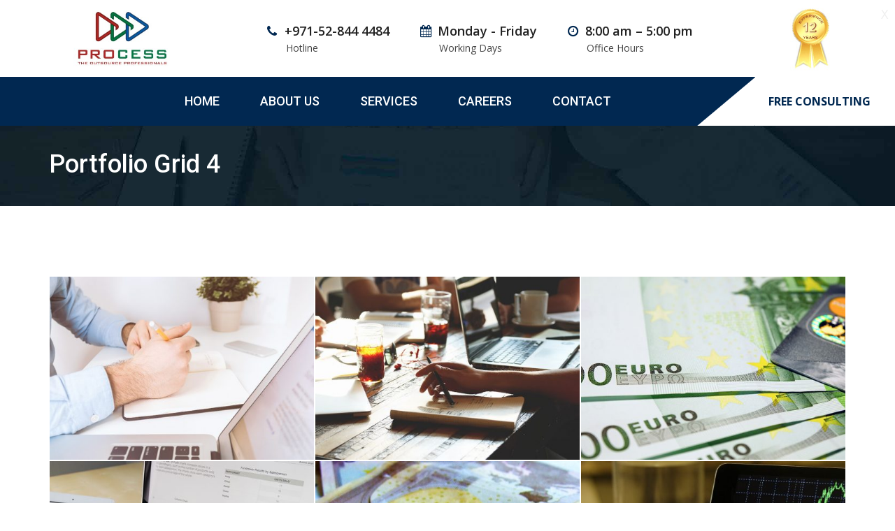

--- FILE ---
content_type: text/html; charset=UTF-8
request_url: http://processuae.ae/portfolio-grid-4/
body_size: 71041
content:
<!doctype html>
<html lang="en-US">
<head>
	<meta charset="UTF-8">
	<meta name="viewport" content="width=device-width, initial-scale=1.0">
	<meta http-equiv="X-UA-Compatible" content="IE=edge">
	<link rel="profile" href="http://gmpg.org/xfn/11">
	<link rel="pingback" href="http://processuae.ae/xmlrpc.php">
	<title>Portfolio Grid 4 &#8211; Process UAE</title>
<meta name='robots' content='max-image-preview:large' />
	<style>img:is([sizes="auto" i], [sizes^="auto," i]) { contain-intrinsic-size: 3000px 1500px }</style>
	<noscript><style>#preloader{display:none;}</style></noscript><link rel='dns-prefetch' href='//fonts.googleapis.com' />
<link rel='preconnect' href='https://fonts.gstatic.com' crossorigin />
<link rel="alternate" type="application/rss+xml" title="Process UAE &raquo; Feed" href="http://processuae.ae/feed/" />
<link rel="alternate" type="application/rss+xml" title="Process UAE &raquo; Comments Feed" href="http://processuae.ae/comments/feed/" />
<script type="text/javascript">
/* <![CDATA[ */
window._wpemojiSettings = {"baseUrl":"https:\/\/s.w.org\/images\/core\/emoji\/15.0.3\/72x72\/","ext":".png","svgUrl":"https:\/\/s.w.org\/images\/core\/emoji\/15.0.3\/svg\/","svgExt":".svg","source":{"concatemoji":"http:\/\/processuae.ae\/wp-includes\/js\/wp-emoji-release.min.js?ver=6.7.4"}};
/*! This file is auto-generated */
!function(i,n){var o,s,e;function c(e){try{var t={supportTests:e,timestamp:(new Date).valueOf()};sessionStorage.setItem(o,JSON.stringify(t))}catch(e){}}function p(e,t,n){e.clearRect(0,0,e.canvas.width,e.canvas.height),e.fillText(t,0,0);var t=new Uint32Array(e.getImageData(0,0,e.canvas.width,e.canvas.height).data),r=(e.clearRect(0,0,e.canvas.width,e.canvas.height),e.fillText(n,0,0),new Uint32Array(e.getImageData(0,0,e.canvas.width,e.canvas.height).data));return t.every(function(e,t){return e===r[t]})}function u(e,t,n){switch(t){case"flag":return n(e,"\ud83c\udff3\ufe0f\u200d\u26a7\ufe0f","\ud83c\udff3\ufe0f\u200b\u26a7\ufe0f")?!1:!n(e,"\ud83c\uddfa\ud83c\uddf3","\ud83c\uddfa\u200b\ud83c\uddf3")&&!n(e,"\ud83c\udff4\udb40\udc67\udb40\udc62\udb40\udc65\udb40\udc6e\udb40\udc67\udb40\udc7f","\ud83c\udff4\u200b\udb40\udc67\u200b\udb40\udc62\u200b\udb40\udc65\u200b\udb40\udc6e\u200b\udb40\udc67\u200b\udb40\udc7f");case"emoji":return!n(e,"\ud83d\udc26\u200d\u2b1b","\ud83d\udc26\u200b\u2b1b")}return!1}function f(e,t,n){var r="undefined"!=typeof WorkerGlobalScope&&self instanceof WorkerGlobalScope?new OffscreenCanvas(300,150):i.createElement("canvas"),a=r.getContext("2d",{willReadFrequently:!0}),o=(a.textBaseline="top",a.font="600 32px Arial",{});return e.forEach(function(e){o[e]=t(a,e,n)}),o}function t(e){var t=i.createElement("script");t.src=e,t.defer=!0,i.head.appendChild(t)}"undefined"!=typeof Promise&&(o="wpEmojiSettingsSupports",s=["flag","emoji"],n.supports={everything:!0,everythingExceptFlag:!0},e=new Promise(function(e){i.addEventListener("DOMContentLoaded",e,{once:!0})}),new Promise(function(t){var n=function(){try{var e=JSON.parse(sessionStorage.getItem(o));if("object"==typeof e&&"number"==typeof e.timestamp&&(new Date).valueOf()<e.timestamp+604800&&"object"==typeof e.supportTests)return e.supportTests}catch(e){}return null}();if(!n){if("undefined"!=typeof Worker&&"undefined"!=typeof OffscreenCanvas&&"undefined"!=typeof URL&&URL.createObjectURL&&"undefined"!=typeof Blob)try{var e="postMessage("+f.toString()+"("+[JSON.stringify(s),u.toString(),p.toString()].join(",")+"));",r=new Blob([e],{type:"text/javascript"}),a=new Worker(URL.createObjectURL(r),{name:"wpTestEmojiSupports"});return void(a.onmessage=function(e){c(n=e.data),a.terminate(),t(n)})}catch(e){}c(n=f(s,u,p))}t(n)}).then(function(e){for(var t in e)n.supports[t]=e[t],n.supports.everything=n.supports.everything&&n.supports[t],"flag"!==t&&(n.supports.everythingExceptFlag=n.supports.everythingExceptFlag&&n.supports[t]);n.supports.everythingExceptFlag=n.supports.everythingExceptFlag&&!n.supports.flag,n.DOMReady=!1,n.readyCallback=function(){n.DOMReady=!0}}).then(function(){return e}).then(function(){var e;n.supports.everything||(n.readyCallback(),(e=n.source||{}).concatemoji?t(e.concatemoji):e.wpemoji&&e.twemoji&&(t(e.twemoji),t(e.wpemoji)))}))}((window,document),window._wpemojiSettings);
/* ]]> */
</script>
<style id='wp-emoji-styles-inline-css' type='text/css'>

	img.wp-smiley, img.emoji {
		display: inline !important;
		border: none !important;
		box-shadow: none !important;
		height: 1em !important;
		width: 1em !important;
		margin: 0 0.07em !important;
		vertical-align: -0.1em !important;
		background: none !important;
		padding: 0 !important;
	}
</style>
<link rel='stylesheet' id='wp-block-library-css' href='http://processuae.ae/wp-includes/css/dist/block-library/style.min.css?ver=6.7.4' type='text/css' media='all' />
<style id='classic-theme-styles-inline-css' type='text/css'>
/*! This file is auto-generated */
.wp-block-button__link{color:#fff;background-color:#32373c;border-radius:9999px;box-shadow:none;text-decoration:none;padding:calc(.667em + 2px) calc(1.333em + 2px);font-size:1.125em}.wp-block-file__button{background:#32373c;color:#fff;text-decoration:none}
</style>
<style id='global-styles-inline-css' type='text/css'>
:root{--wp--preset--aspect-ratio--square: 1;--wp--preset--aspect-ratio--4-3: 4/3;--wp--preset--aspect-ratio--3-4: 3/4;--wp--preset--aspect-ratio--3-2: 3/2;--wp--preset--aspect-ratio--2-3: 2/3;--wp--preset--aspect-ratio--16-9: 16/9;--wp--preset--aspect-ratio--9-16: 9/16;--wp--preset--color--black: #000000;--wp--preset--color--cyan-bluish-gray: #abb8c3;--wp--preset--color--white: #ffffff;--wp--preset--color--pale-pink: #f78da7;--wp--preset--color--vivid-red: #cf2e2e;--wp--preset--color--luminous-vivid-orange: #ff6900;--wp--preset--color--luminous-vivid-amber: #fcb900;--wp--preset--color--light-green-cyan: #7bdcb5;--wp--preset--color--vivid-green-cyan: #00d084;--wp--preset--color--pale-cyan-blue: #8ed1fc;--wp--preset--color--vivid-cyan-blue: #0693e3;--wp--preset--color--vivid-purple: #9b51e0;--wp--preset--gradient--vivid-cyan-blue-to-vivid-purple: linear-gradient(135deg,rgba(6,147,227,1) 0%,rgb(155,81,224) 100%);--wp--preset--gradient--light-green-cyan-to-vivid-green-cyan: linear-gradient(135deg,rgb(122,220,180) 0%,rgb(0,208,130) 100%);--wp--preset--gradient--luminous-vivid-amber-to-luminous-vivid-orange: linear-gradient(135deg,rgba(252,185,0,1) 0%,rgba(255,105,0,1) 100%);--wp--preset--gradient--luminous-vivid-orange-to-vivid-red: linear-gradient(135deg,rgba(255,105,0,1) 0%,rgb(207,46,46) 100%);--wp--preset--gradient--very-light-gray-to-cyan-bluish-gray: linear-gradient(135deg,rgb(238,238,238) 0%,rgb(169,184,195) 100%);--wp--preset--gradient--cool-to-warm-spectrum: linear-gradient(135deg,rgb(74,234,220) 0%,rgb(151,120,209) 20%,rgb(207,42,186) 40%,rgb(238,44,130) 60%,rgb(251,105,98) 80%,rgb(254,248,76) 100%);--wp--preset--gradient--blush-light-purple: linear-gradient(135deg,rgb(255,206,236) 0%,rgb(152,150,240) 100%);--wp--preset--gradient--blush-bordeaux: linear-gradient(135deg,rgb(254,205,165) 0%,rgb(254,45,45) 50%,rgb(107,0,62) 100%);--wp--preset--gradient--luminous-dusk: linear-gradient(135deg,rgb(255,203,112) 0%,rgb(199,81,192) 50%,rgb(65,88,208) 100%);--wp--preset--gradient--pale-ocean: linear-gradient(135deg,rgb(255,245,203) 0%,rgb(182,227,212) 50%,rgb(51,167,181) 100%);--wp--preset--gradient--electric-grass: linear-gradient(135deg,rgb(202,248,128) 0%,rgb(113,206,126) 100%);--wp--preset--gradient--midnight: linear-gradient(135deg,rgb(2,3,129) 0%,rgb(40,116,252) 100%);--wp--preset--font-size--small: 13px;--wp--preset--font-size--medium: 20px;--wp--preset--font-size--large: 36px;--wp--preset--font-size--x-large: 42px;--wp--preset--spacing--20: 0.44rem;--wp--preset--spacing--30: 0.67rem;--wp--preset--spacing--40: 1rem;--wp--preset--spacing--50: 1.5rem;--wp--preset--spacing--60: 2.25rem;--wp--preset--spacing--70: 3.38rem;--wp--preset--spacing--80: 5.06rem;--wp--preset--shadow--natural: 6px 6px 9px rgba(0, 0, 0, 0.2);--wp--preset--shadow--deep: 12px 12px 50px rgba(0, 0, 0, 0.4);--wp--preset--shadow--sharp: 6px 6px 0px rgba(0, 0, 0, 0.2);--wp--preset--shadow--outlined: 6px 6px 0px -3px rgba(255, 255, 255, 1), 6px 6px rgba(0, 0, 0, 1);--wp--preset--shadow--crisp: 6px 6px 0px rgba(0, 0, 0, 1);}:where(.is-layout-flex){gap: 0.5em;}:where(.is-layout-grid){gap: 0.5em;}body .is-layout-flex{display: flex;}.is-layout-flex{flex-wrap: wrap;align-items: center;}.is-layout-flex > :is(*, div){margin: 0;}body .is-layout-grid{display: grid;}.is-layout-grid > :is(*, div){margin: 0;}:where(.wp-block-columns.is-layout-flex){gap: 2em;}:where(.wp-block-columns.is-layout-grid){gap: 2em;}:where(.wp-block-post-template.is-layout-flex){gap: 1.25em;}:where(.wp-block-post-template.is-layout-grid){gap: 1.25em;}.has-black-color{color: var(--wp--preset--color--black) !important;}.has-cyan-bluish-gray-color{color: var(--wp--preset--color--cyan-bluish-gray) !important;}.has-white-color{color: var(--wp--preset--color--white) !important;}.has-pale-pink-color{color: var(--wp--preset--color--pale-pink) !important;}.has-vivid-red-color{color: var(--wp--preset--color--vivid-red) !important;}.has-luminous-vivid-orange-color{color: var(--wp--preset--color--luminous-vivid-orange) !important;}.has-luminous-vivid-amber-color{color: var(--wp--preset--color--luminous-vivid-amber) !important;}.has-light-green-cyan-color{color: var(--wp--preset--color--light-green-cyan) !important;}.has-vivid-green-cyan-color{color: var(--wp--preset--color--vivid-green-cyan) !important;}.has-pale-cyan-blue-color{color: var(--wp--preset--color--pale-cyan-blue) !important;}.has-vivid-cyan-blue-color{color: var(--wp--preset--color--vivid-cyan-blue) !important;}.has-vivid-purple-color{color: var(--wp--preset--color--vivid-purple) !important;}.has-black-background-color{background-color: var(--wp--preset--color--black) !important;}.has-cyan-bluish-gray-background-color{background-color: var(--wp--preset--color--cyan-bluish-gray) !important;}.has-white-background-color{background-color: var(--wp--preset--color--white) !important;}.has-pale-pink-background-color{background-color: var(--wp--preset--color--pale-pink) !important;}.has-vivid-red-background-color{background-color: var(--wp--preset--color--vivid-red) !important;}.has-luminous-vivid-orange-background-color{background-color: var(--wp--preset--color--luminous-vivid-orange) !important;}.has-luminous-vivid-amber-background-color{background-color: var(--wp--preset--color--luminous-vivid-amber) !important;}.has-light-green-cyan-background-color{background-color: var(--wp--preset--color--light-green-cyan) !important;}.has-vivid-green-cyan-background-color{background-color: var(--wp--preset--color--vivid-green-cyan) !important;}.has-pale-cyan-blue-background-color{background-color: var(--wp--preset--color--pale-cyan-blue) !important;}.has-vivid-cyan-blue-background-color{background-color: var(--wp--preset--color--vivid-cyan-blue) !important;}.has-vivid-purple-background-color{background-color: var(--wp--preset--color--vivid-purple) !important;}.has-black-border-color{border-color: var(--wp--preset--color--black) !important;}.has-cyan-bluish-gray-border-color{border-color: var(--wp--preset--color--cyan-bluish-gray) !important;}.has-white-border-color{border-color: var(--wp--preset--color--white) !important;}.has-pale-pink-border-color{border-color: var(--wp--preset--color--pale-pink) !important;}.has-vivid-red-border-color{border-color: var(--wp--preset--color--vivid-red) !important;}.has-luminous-vivid-orange-border-color{border-color: var(--wp--preset--color--luminous-vivid-orange) !important;}.has-luminous-vivid-amber-border-color{border-color: var(--wp--preset--color--luminous-vivid-amber) !important;}.has-light-green-cyan-border-color{border-color: var(--wp--preset--color--light-green-cyan) !important;}.has-vivid-green-cyan-border-color{border-color: var(--wp--preset--color--vivid-green-cyan) !important;}.has-pale-cyan-blue-border-color{border-color: var(--wp--preset--color--pale-cyan-blue) !important;}.has-vivid-cyan-blue-border-color{border-color: var(--wp--preset--color--vivid-cyan-blue) !important;}.has-vivid-purple-border-color{border-color: var(--wp--preset--color--vivid-purple) !important;}.has-vivid-cyan-blue-to-vivid-purple-gradient-background{background: var(--wp--preset--gradient--vivid-cyan-blue-to-vivid-purple) !important;}.has-light-green-cyan-to-vivid-green-cyan-gradient-background{background: var(--wp--preset--gradient--light-green-cyan-to-vivid-green-cyan) !important;}.has-luminous-vivid-amber-to-luminous-vivid-orange-gradient-background{background: var(--wp--preset--gradient--luminous-vivid-amber-to-luminous-vivid-orange) !important;}.has-luminous-vivid-orange-to-vivid-red-gradient-background{background: var(--wp--preset--gradient--luminous-vivid-orange-to-vivid-red) !important;}.has-very-light-gray-to-cyan-bluish-gray-gradient-background{background: var(--wp--preset--gradient--very-light-gray-to-cyan-bluish-gray) !important;}.has-cool-to-warm-spectrum-gradient-background{background: var(--wp--preset--gradient--cool-to-warm-spectrum) !important;}.has-blush-light-purple-gradient-background{background: var(--wp--preset--gradient--blush-light-purple) !important;}.has-blush-bordeaux-gradient-background{background: var(--wp--preset--gradient--blush-bordeaux) !important;}.has-luminous-dusk-gradient-background{background: var(--wp--preset--gradient--luminous-dusk) !important;}.has-pale-ocean-gradient-background{background: var(--wp--preset--gradient--pale-ocean) !important;}.has-electric-grass-gradient-background{background: var(--wp--preset--gradient--electric-grass) !important;}.has-midnight-gradient-background{background: var(--wp--preset--gradient--midnight) !important;}.has-small-font-size{font-size: var(--wp--preset--font-size--small) !important;}.has-medium-font-size{font-size: var(--wp--preset--font-size--medium) !important;}.has-large-font-size{font-size: var(--wp--preset--font-size--large) !important;}.has-x-large-font-size{font-size: var(--wp--preset--font-size--x-large) !important;}
:where(.wp-block-post-template.is-layout-flex){gap: 1.25em;}:where(.wp-block-post-template.is-layout-grid){gap: 1.25em;}
:where(.wp-block-columns.is-layout-flex){gap: 2em;}:where(.wp-block-columns.is-layout-grid){gap: 2em;}
:root :where(.wp-block-pullquote){font-size: 1.5em;line-height: 1.6;}
</style>
<link rel='stylesheet' id='wpb-fp-font-css' href='//fonts.googleapis.com/css?family=Open+Sans&#038;ver=1.0' type='text/css' media='all' />
<link rel='stylesheet' id='wpb-fp-bootstrap-grid-css' href='http://processuae.ae/wp-content/plugins/advance-portfolio-grid/assets/css/wpb-custom-bootstrap.css?ver=3.2' type='text/css' media='all' />
<link rel='stylesheet' id='wpb-fp-main-css' href='http://processuae.ae/wp-content/plugins/advance-portfolio-grid/assets/css/main.css?ver=1.0' type='text/css' media='all' />
<link rel='stylesheet' id='wpb-fp-font-awesome-css' href='http://processuae.ae/wp-content/plugins/advance-portfolio-grid/assets/css/font-awesome.min.css?ver=4.2.0' type='text/css' media='all' />
<link rel='stylesheet' id='wpb-fp-magnific-popup-css' href='http://processuae.ae/wp-content/plugins/advance-portfolio-grid/assets/css/magnific-popup.css?ver=1.0' type='text/css' media='all' />
<link rel='stylesheet' id='wpb-fp-hover-effects-css' href='http://processuae.ae/wp-content/plugins/advance-portfolio-grid/assets/css/hover-effects.css?ver=1.0' type='text/css' media='all' />
<link rel='stylesheet' id='cf7mls-css' href='http://processuae.ae/wp-content/plugins/cf7-multi-step/assets/frontend/css/cf7mls.css?ver=6.7.4' type='text/css' media='all' />
<link rel='stylesheet' id='contact-form-7-css' href='http://processuae.ae/wp-content/plugins/contact-form-7/includes/css/styles.css?ver=5.0.5' type='text/css' media='all' />
<link rel='stylesheet' id='lity-css-css' href='http://processuae.ae/wp-content/plugins/flowpaper-lite-pdf-flipbook/assets/lity/lity.min.css' type='text/css' media='all' />
<link rel='stylesheet' id='wpsm_ac-font-awesome-front-css' href='http://processuae.ae/wp-content/plugins/responsive-accordion-and-collapse/css/font-awesome/css/font-awesome.min.css?ver=6.7.4' type='text/css' media='all' />
<link rel='stylesheet' id='wpsm_ac_bootstrap-front-css' href='http://processuae.ae/wp-content/plugins/responsive-accordion-and-collapse/css/bootstrap-front.css?ver=6.7.4' type='text/css' media='all' />
<link rel='stylesheet' id='rs-plugin-settings-css' href='http://processuae.ae/wp-content/plugins/revslider/public/assets/css/settings.css?ver=5.4.8' type='text/css' media='all' />
<style id='rs-plugin-settings-inline-css' type='text/css'>
#rs-demo-id {}
</style>
<link rel='stylesheet' id='wp-live-chat-support-css' href='http://processuae.ae/wp-content/plugins/wp-live-chat-support/public/css/wplc-plugin-public.css?ver=10.0.14' type='text/css' media='all' />
<link rel='stylesheet' id='rt-wls-css' href='http://processuae.ae/wp-content/plugins/wp-logo-showcase-/assets/css/wplogoshowcase.css?ver=2.1.1' type='text/css' media='all' />
<link rel='stylesheet' id='splite-css-css' href='http://processuae.ae/wp-content/plugins/slick-popup/libs/css/styles.css?ver=6.7.4' type='text/css' media='all' />
<link rel='stylesheet' id='splite-animate-css' href='http://processuae.ae/wp-content/plugins/slick-popup/libs/css/animate.css?ver=6.7.4' type='text/css' media='all' />
<link rel='stylesheet' id='js_composer_front-css' href='http://processuae.ae/wp-content/plugins/js_composer/assets/css/js_composer.min.css?ver=7.2' type='text/css' media='all' />
<link rel='stylesheet' id='owl-carousel-css' href='http://processuae.ae/wp-content/themes/financepro/assets/css/owl.carousel.min.css?ver=1.1' type='text/css' media='all' />
<link rel='stylesheet' id='owl-theme-default-css' href='http://processuae.ae/wp-content/themes/financepro/assets/css/owl.theme.default.min.css?ver=1.1' type='text/css' media='all' />
<link rel='stylesheet' id='financepro-gfonts-css' href='//fonts.googleapis.com/css?family=Open+Sans%3A400%2C600%2C700%7CRoboto%3A400%2C500%2C700&#038;ver=1.1' type='text/css' media='all' />
<link rel='stylesheet' id='bootstrap-css' href='http://processuae.ae/wp-content/themes/financepro/assets/css/bootstrap.min.css?ver=1.1' type='text/css' media='all' />
<link rel='stylesheet' id='font-awesome-css' href='http://processuae.ae/wp-content/themes/financepro/assets/css/font-awesome.min.css?ver=1.1' type='text/css' media='all' />
<link rel='stylesheet' id='meanmenu-css' href='http://processuae.ae/wp-content/themes/financepro/assets/css/meanmenu.css?ver=1.1' type='text/css' media='all' />
<link rel='stylesheet' id='financepro-default-css' href='http://processuae.ae/wp-content/themes/financepro/assets/css/default.css?ver=1.1' type='text/css' media='all' />
<link rel='stylesheet' id='financepro-vc-css' href='http://processuae.ae/wp-content/themes/financepro/assets/css/vc.css?ver=1.1' type='text/css' media='all' />
<link rel='stylesheet' id='financepro-style-css' href='http://processuae.ae/wp-content/themes/financepro/assets/css/style.css?ver=1.1' type='text/css' media='all' />
<style id='financepro-style-inline-css' type='text/css'>
	.entry-banner {
					background: url(http://processuae.ae/wp-content/themes/financepro/assets/img/banner.jpg) no-repeat scroll center center / cover;
			}
	.content-area {
		padding-top: 100px;
		padding-bottom: 100px;
	}
	
</style>
<link rel="preload" as="style" href="https://fonts.googleapis.com/css?family=Open%20Sans:700%7CNoto%20Sans&#038;display=swap&#038;ver=1548836817" /><link rel="stylesheet" href="https://fonts.googleapis.com/css?family=Open%20Sans:700%7CNoto%20Sans&#038;display=swap&#038;ver=1548836817" media="print" onload="this.media='all'"><noscript><link rel="stylesheet" href="https://fonts.googleapis.com/css?family=Open%20Sans:700%7CNoto%20Sans&#038;display=swap&#038;ver=1548836817" /></noscript><link rel="preload" as="style" href="https://fonts.googleapis.com/css?family=Roboto:500,400%7COpen%20Sans:400&#038;display=swap&#038;ver=1739220321" /><link rel="stylesheet" href="https://fonts.googleapis.com/css?family=Roboto:500,400%7COpen%20Sans:400&#038;display=swap&#038;ver=1739220321" media="print" onload="this.media='all'"><noscript><link rel="stylesheet" href="https://fonts.googleapis.com/css?family=Roboto:500,400%7COpen%20Sans:400&#038;display=swap&#038;ver=1739220321" /></noscript><link rel='stylesheet' id='mg-fontawesome-css' href='http://processuae.ae/wp-content/plugins/media-grid/css/font-awesome/css/font-awesome.min.css?ver=4.7.0' type='text/css' media='all' />
<link rel='stylesheet' id='mg-custom-css-css' href='http://processuae.ae/wp-content/plugins/media-grid/css/custom.css?ver=6.4' type='text/css' media='all' />
<link rel='stylesheet' id='generated-style-css' href='http://processuae.ae/wp-content/themes/financepro/assets/css/generated-style.css?ver=1.1' type='text/css' media='all' />
<script type="text/javascript" src="http://processuae.ae/wp-includes/js/jquery/jquery.min.js?ver=3.7.1" id="jquery-core-js"></script>
<script type="text/javascript" src="http://processuae.ae/wp-includes/js/jquery/jquery-migrate.min.js?ver=3.4.1" id="jquery-migrate-js"></script>
<script type="text/javascript" src="http://processuae.ae/wp-content/plugins/advance-portfolio-grid/assets/js/jquery.magnific-popup.min.js?ver=1.0" id="wpb-fp-magnific-popup-js"></script>
<script type="text/javascript" src="http://processuae.ae/wp-content/plugins/flowpaper-lite-pdf-flipbook/assets/lity/lity.min.js" id="lity-js-js"></script>
<script type="text/javascript" src="http://processuae.ae/wp-content/plugins/revslider/public/assets/js/jquery.themepunch.tools.min.js?ver=5.4.8" id="tp-tools-js"></script>
<script type="text/javascript" src="http://processuae.ae/wp-content/plugins/revslider/public/assets/js/jquery.themepunch.revolution.min.js?ver=5.4.8" id="revmin-js"></script>
<script type="text/javascript" src="http://processuae.ae/wp-content/plugins/slick-popup/libs/js/jquery.nicescroll.min.js?ver=6.7.4" id="nicescroll-js-js"></script>
<script type="text/javascript" src="http://processuae.ae/wp-content/plugins/slick-popup/libs/js/custom.js?ver=6.7.4" id="splite-js-js"></script>
<script></script><link rel="https://api.w.org/" href="http://processuae.ae/wp-json/" /><link rel="alternate" title="JSON" type="application/json" href="http://processuae.ae/wp-json/wp/v2/pages/3056" /><link rel="EditURI" type="application/rsd+xml" title="RSD" href="http://processuae.ae/xmlrpc.php?rsd" />
<meta name="generator" content="WordPress 6.7.4" />
<link rel="canonical" href="http://processuae.ae/portfolio-grid-4/" />
<link rel='shortlink' href='http://processuae.ae/?p=3056' />
<link rel="alternate" title="oEmbed (JSON)" type="application/json+oembed" href="http://processuae.ae/wp-json/oembed/1.0/embed?url=http%3A%2F%2Fprocessuae.ae%2Fportfolio-grid-4%2F" />
<link rel="alternate" title="oEmbed (XML)" type="text/xml+oembed" href="http://processuae.ae/wp-json/oembed/1.0/embed?url=http%3A%2F%2Fprocessuae.ae%2Fportfolio-grid-4%2F&#038;format=xml" />
<meta name="framework" content="Redux 4.1.26" />	<style type="text/css">
	/* Color */
	.wpb-fp-filter li:hover, 
	.wpb_portfolio .wpb_fp_icons .wpb_fp_preview i,
	.wpb_fp_quick_view_content .wpb_fp_btn:hover{
		color: #21cdec;
	}
	/* Border color */
	.tooltipster-punk, 
	.wpb_fp_filter_default li:hover,
	.wpb_fp_quick_view_content .wpb_fp_btn:hover,
	.wpb_fp_quick_view_content .wpb_fp_btn {
		border-color: #21cdec;
	}
	/* Background color */
	.wpb_portfolio .wpb_fp_icons .wpb_fp_link i,
	.wpb_fp_btn,
	.wpb_fp_filter_capsule li.active,
	#wpb_fp_filter_select,
	#wpb_fp_filter_select #wpb-fp-sort-portfolio,
	#wpb_fp_filter_select li {
		background: #21cdec;
	}
	/* Title font size */
	.wpb_fp_grid figure h2 {
		font-size: 20px;
	}

	</style>
<meta name="generator" content="Powered by WPBakery Page Builder - drag and drop page builder for WordPress."/>
<meta name="generator" content="Powered by Slider Revolution 5.4.8 - responsive, Mobile-Friendly Slider Plugin for WordPress with comfortable drag and drop interface." />
<link rel="icon" href="http://processuae.ae/wp-content/uploads/2019/01/cropped-cropped-favicon-32x32.png" sizes="32x32" />
<link rel="icon" href="http://processuae.ae/wp-content/uploads/2019/01/cropped-cropped-favicon-192x192.png" sizes="192x192" />
<link rel="apple-touch-icon" href="http://processuae.ae/wp-content/uploads/2019/01/cropped-cropped-favicon-180x180.png" />
<meta name="msapplication-TileImage" content="http://processuae.ae/wp-content/uploads/2019/01/cropped-cropped-favicon-270x270.png" />
<script type="text/javascript">function setREVStartSize(e){									
						try{ e.c=jQuery(e.c);var i=jQuery(window).width(),t=9999,r=0,n=0,l=0,f=0,s=0,h=0;
							if(e.responsiveLevels&&(jQuery.each(e.responsiveLevels,function(e,f){f>i&&(t=r=f,l=e),i>f&&f>r&&(r=f,n=e)}),t>r&&(l=n)),f=e.gridheight[l]||e.gridheight[0]||e.gridheight,s=e.gridwidth[l]||e.gridwidth[0]||e.gridwidth,h=i/s,h=h>1?1:h,f=Math.round(h*f),"fullscreen"==e.sliderLayout){var u=(e.c.width(),jQuery(window).height());if(void 0!=e.fullScreenOffsetContainer){var c=e.fullScreenOffsetContainer.split(",");if (c) jQuery.each(c,function(e,i){u=jQuery(i).length>0?u-jQuery(i).outerHeight(!0):u}),e.fullScreenOffset.split("%").length>1&&void 0!=e.fullScreenOffset&&e.fullScreenOffset.length>0?u-=jQuery(window).height()*parseInt(e.fullScreenOffset,0)/100:void 0!=e.fullScreenOffset&&e.fullScreenOffset.length>0&&(u-=parseInt(e.fullScreenOffset,0))}f=u}else void 0!=e.minHeight&&f<e.minHeight&&(f=e.minHeight);e.c.closest(".rev_slider_wrapper").css({height:f})					
						}catch(d){console.log("Failure at Presize of Slider:"+d)}						
					};</script>
	<script type="text/javascript">
	// Media Grid global dynamic vars
	mg_boxMargin = 0;
	mg_boxBorder = 0;
	mg_imgPadding = 0;
	mg_delayed_fx = false;
	mg_filters_behav = 'standard';
	mg_monopage_filter = false;
	mg_lightbox_mode = "mg_classic_lb";
	mg_lb_carousel = false;
	mg_lb_touchswipe = false;
	mg_audio_loop = false;
	mg_rtl = false;
	mg_mobile = 800; 
	
	mg_deeplinked_elems = ['item','category','search','page'];
	mg_full_deeplinking = false;

	// Galleria global vars
	mg_galleria_fx = '';
	mg_galleria_fx_time = 400; 
	mg_galleria_interval = 3000;
	
    // LC micro slider vars
	mg_inl_slider_fx 		= 'zoom-in';
	mg_inl_slider_easing 	= 'cubic-bezier(0.600, -0.280, 0.735, 0.045)';
	mg_inl_slider_fx_time 	= 400; 
	mg_inl_slider_intval 	= 3000;
	mg_inl_slider_play_btn 	= false;
	mg_inl_slider_pause_on_h = false;
	mg_inl_slider_touch 	= true;
	mg_kenburns_timing 		= 8600;
	
	// woocommerce strings - multilang
	mg_add_to_cart_str  = "Add to cart";
	mg_out_of_stock_str = "Out of stock";
    </script>	
			<style type="text/css" id="wp-custom-css">
			

@media (min-width: 1200px){

.header-style-6 .site-header .header-firstrow {
    transition: all 1s ease-out 0s;
    width: 80% !important;
    margin: 0 auto;
    MARGIN-LEFT: 7% !important;
}	
	 
header#masthead .container {
    width: 100% !important;
    padding: 0 !important;
}

.header-style-6 .site-header .header-firstrow {
    transition: all 1s ease-out 0s;
    width: 80% !important;
    margin: 0 auto;
}
	
.header-style-6 .site-header .main-navigation .nav-area nav {
    float: left;
    height: 70px;
    width: 60% !important;
    width: calc(100% - 220px);
    margin: 0 auto !important;
    margin-left: 18.5% !important;
}
	
	
}




.site-header .main-navigation ul li a {
    font-family: Roboto, sans-serif;
    font-size: 18px !important;
    font-weight: 500;
}	



.site-header .main-navigation ul.menu > li.current-menu-item > a, .site-header .main-navigation ul.menu > li.current > a {
    color: #d51500 !important;
    font-weight: bold !important;
}

.pro-ser {
    margin: 0 auto;
    position: relative;
    top: 0px;
    width: 700px !important;
}


.footer-top-area ul.menu li {
    width: 100%;
}
 
.footer-top-area .rt_footer_social_widget .footer-widget-logo {
    margin-bottom: 8px !important;
    display: block;
}

.footer-about {
    font-size: 13px !important;
}

.footer-top-area ul.menu li {
    width: 100%;
    line-height: 20px !important;
} 

ul#menu-footer-menu-1 li a {
    font-size: 12px !important;
    line-height: 17px !important;
}

.add-holder p {
    font-size: 12px !important;
    padding-bottom: 0px !important;
	margin-bottom: 5px !important;
}




.mgis_h_1_3:hover:before {
    content: '';
    background-color: #0128517a;
    z-index: 999999999;
    opacity: 1;
    cursor: pointer;
    position: absolute;
    width: 100%;
    height: 100%;
}

.mgi_txt_under {
    background: #012851 !important;
    color: #fff !important;
}

.pop-holder select.wpcf7-form-control.wpcf7-select.wpcf7-validates-as-required {
    background: transparent !important;
    border-radius: 4px !important;
    box-shadow: none;
    height: 34px !important;
    width: 100%;	
	color: #666 !important;
    border: 1px solid #ccc !important;
} 
 
#splite_popup_box select {
    padding: 0;
    padding-left: 5px;
}

.cf7mls_progress_bar li:after {
    background: #fff !important;
}	

li#p1:before {
    content: '1' !important;
}

li#p2:before {
    content: '2' !important;
}

li#p3:before {
    content: '3' !important;
}


#splite_popupBoxClose {
    color: #9e8f8f;
    margin-top: 20px;
}
 
span.wpcf7-form-control-wrap.date-291 input {
    display: -webkit-box;
    height: 34px !important;
    border-radius: 4px;
}

.pop-submit input.wpcf7-form-control.wpcf7-submit {
    position: absolute;
    left: 145px;
    top: 5px;
    font-size: 15px !important;
    padding: 10px 5px !important;
    border-radius: 1px;
    color: white;
    cursor: pointer;
    min-width: 100px;
    line-height: 1.5 !important;
}    

.cf7mls_next.action-button, .cf7mls_back.action-button {
    margin: 10px 10px;
}


fieldset {
    border: 0px !important;
}
 
li.active:before {
    background: #31a060 !important;
}

ul.cf7mls_progress_bar li:before {
    border-radius: 30px !important;
    background: #c4d4cb;
    
}
	
#splite_popup_box {
    background: #ffffff;
    border-bottom: 0px !important;
    border-radius: 0px;
}

div#splite_popup_title {
    display: none !important;
}


.entry-content-wrapper div li {
    text-indent: 0;
}

ul.cf7mls_progress_bar li {
    display: inline;
    float: left;
	  text-align:center;
}

ul.cf7mls_progress_bar {
    width: 100%;
    list-style: none !important;
}

ul.cf7mls_progress_bar li {
    display: inline-block;
    float: left;
}

ul.cf7mls_progress_bar {
    width: 100%;
}

.cf7mls_progress_bar li.active:before, .cf7mls_progress_bar li.active:after {
    background: #27ae60;
    color: #fff;
}
.cf7mls_progress_bar li:after {
    content: '';
    width: 100%;
    height: 2px;
    background: #eee;
    position: absolute;
    left: -50%;
    top: 12px;
    z-index: -1;
    transition: .8s ease all;
    -moz-transition: .8s ease all;
    -webkit-transition: .8s ease all;
}



.cf7mls_progress_bar li.active:before, .cf7mls_progress_bar li.active:after {
    background: #27ae60;
    color: #fff;
}

.cf7mls_progress_bar li:before {
    content: counter(step);
    counter-increment: step;
    width: 25px;
    line-height: 25px;
    display: block;
    font-size: 14px;
    color: #fff;
    background: #27ae60;
    border-radius: 3px;
    margin: 0 auto 5px;
    text-align: center;
}

.cf7mls_progress_bar li.active:before, .cf7mls_progress_bar li.active:after {
    background: #27ae60;
    color: #fff;
}



a.splite_sideEnquiry.pos_left.on_mobile.enabled_on_mobile {
    display: none !important;
}

a.splite_sideEnquiry.on_mobile.enabled_on_mobile {
    z-index: 99999999999999999999999 !important;
	/*display: block !important;*/
}
a.splite_sideEnquiry.on_mobile.enabled_on_mobile {
    margin-left: 40%;
    margin-top: 13px !important;
	font-weight: normal !important;

}

.header-style-6.stick .site-header:before {
    background-color: #ffffff !important;
}

.header-style-6.stick .site-header:after {
    background-color: #ffffff !important;
}

a.splite_sideEnquiry.on_mobile.enabled_on_mobile {
    margin-left: 40%;
    margin-top: -50px;
}
 
a.splite_sideEnquiry.pos_left {
    left: -50px;
    top: 45%;
    height: auto;
    transform: rotate(90deg);
    -webkit-transform: rotate(0deg) !important;
}
.breadcrumb-area .entry-breadcrumb > span:last-child {
    color: #ffffff !important;
}

.single-fin_case .sidebar-widget-area .custom-widget .menu li.current-menu-item a, .single-fin_service .sidebar-widget-area .custom-widget .menu li.current-menu-item a {
    background: #012851 !important;
    color: #ffffff;
}



.about-page ul li a.active, .about-page ul li a:hover {
    background: #012851 !important;
    color: #ffffff;
}

#menu-footer-menu-1  ul li a:hover {
    color: #d51500 !important;
}

.footer-top-area {
    padding: 40px 0 10px !important;
}

a.footer-widget-logo img {
    border-radius: 6px;
     height: 160px !important; 
    text-align: center;
    margin: 0 auto;
    margin-right: 85px;
}

ul.footer-social li {
    display: inline-block !important;
    padding-right: 19px;
    font-size: 21px !important;
}



.footer-top-area ul.menu li {
    width: 100%;
    line-height: 30px;
}
.add-holder h3 {
    margin: 0 0 10px 0; 
}

.footer-top-area .widgettitle {
    font-size: 20px !important;
    margin-bottom: 10px !important;
}
 
.add-holder i {
    position: absolute;
    left: -28px;
    font-size: 17px !important;
}

span.bleeper_powered_by {
    display: none !important;
}



.header-style-6 .header-address i, .header-style-6 .site-header .main-navigation .nav-area .header-cta a:hover {
    color: #ffffff !important;
} 
   
.scrollToTop {
    display: none !important;
}

.header-style-6 .header-address i, .header-style-6 .site-header .main-navigation .nav-area .header-cta a:hover {
    color: #d51500 !important;
}

.header-style-6 .site-header .main-navigation .nav-area {
    position: absolute;
    top: 0;
    width: 100%;
    background-color: #d51500 !important;
    z-index: 50;
} 

.choose h2{
	color: #ffffff;
	font-size: 32px;
}

.choose p{
	color: #ffffff;
}

div#text-2 {
    padding: 14px 12px;
    border: 2px solid #d51500;
    border-radius: 4px;
}

.choose ul {
    list-style: none;
}

.choose ul li {
    position: relative;
    padding-left: 30px;
    font-size: 22px;
    color: #ffffff;
    font-weight: 600;
}

.choose ul li:before {
    content: '';
    display: inline-block;
    height: 32px;
    width: 32px;
    background: url(http://eraitech.net/process/wp-content/uploads/2018/12/check-3.png) no-repeat;
    background-size: 18px;
    position: absolute;
    left: 0px;
    top: 4px;
}

.services-list ul,
ul.others {
    list-style: none;
}


.services-list ul li,
ul.others li{
    position: relative;
    padding-left: 30px;
}


.services-list ul li:before,
ul.others li:before {
    content: '';
    display: inline-block;
    height: 32px;
    width: 32px;
    background: url(http://eraitech.net/process/wp-content/uploads/2018/12/checklist-checked-box.png) no-repeat;
    background-size: 18px;
    position: absolute;
    left: 0px;
    top: 4px;
}

.postid-3277 .rt-infobox-9 .media .media-body h3 {
    margin-bottom: 0;
}

.entry-banner .entry-banner-content {
    padding: 70px 0 30px !important;
}

.postid-3284 .services-list ul li, .postid-3287 .services-list ul li {
    float: left;
    width: 50%;
}

.sidebar-widget-area .widget div.menu-service-menu-container ul li a:before {
    position: absolute;
    left: 8px;
}

.sidebar-widget-area .widget div.menu-service-menu-container ul li a {
    position: relative;
}



select.wpcf7-form-control.wpcf7-select.wpcf7-validates-as-required {
    background: #b70007;
    border: 1px solid #a51c2d;
    border-radius: 0;
    box-shadow: none;
    height: 45px;
    color: #ffffff;
	  width: 100%;
}

.header-style-6 .site-header .main-navigation .nav-area .header-cta:before {
    background-color: #012851 !IMPORTANT;
}

.header-style-6 .site-header .main-navigation .nav-area .header-cta {
    background-color: #012851 !IMPORTANT;
}


aside.sidebar-widget-area .rt-request-call-three .request-form .form-group.margin-bottom-none .default-big-btn {
    background: #d5150000;
    border: 2px solid #d51500;
    border-radius: 0;
    color: #d51500;
    padding: 8px 0;
    box-shadow: #d5150069 1px 0 2px;
}

aside.sidebar-widget-area input.wpcf7-form-control.wpcf7-submit.default-big-btn:focus {
    outline: none;
}

aside.sidebar-widget-area .rt-request-call-three .request-form .wpcf7-not-valid-tip {
    color: #d51500;
}

aside.sidebar-widget-area .rt-request-call-three .request-form .wpcf7-response-output {
    color: #212121;
    border-color: #d51500;
}

.header-style-6 .site-header .main-navigation .nav-area ul {
    text-align: left;
    padding-left: 0px;
}

.site-header .main-navigation ul li {
    display: inline-block;
    position: relative;
    padding: 0px 12px;
}

.header-icon-area {
    display: none !important;
}

.case-single-detail .entry-thumbnail {
    display: none !important;
}

div#service-img img {
    width: 830px;
    margin-bottom: 20px;
}

.about-page ul li a {            position: relative;
    background: #cb011b;
    color: #ffffff;
    display: block;
    background: #f5f5f5;
    color: #222222;
    padding: 8px 20px;
    font-size: 14px;
    line-height: 35px;
    transition: all 0.3s ease-out;
}

.about-page ul li a.active, .about-page ul li a:hover {
    background: #cb011b;
    color: #ffffff;
}

.about-page ul {
	list-style: none;
    margin: 0;
    padding: 0;
}

.about-page ul li {
    border-bottom: 1px solid #d7d7d7;
}

.about-page ul li a:before {
    color: #cb011b;
    content: "\f054";
    font-family: fontawesome;
    margin-right: 12px;
    font-size: 10px;
    font-weight: 100;
    position: absolute;
    left: 8px;
}

.about-page ul li a.active:before, .about-page ul li a:hover:before {
    color: #ffffff;
}

.getintouch {
    margin-top: 50px;
    padding: 14px 12px;
    border: 2px solid #d51500;
    border-radius: 4px;
}

.getintouch a {
    background: #d5150000;
    border: 2px solid #d51500;
    border-radius: 0;
    color: #d51500;
    padding: 8px 0;
    box-shadow: #d5150069 1px 0 2px;
    display: block;
    text-align: center;
    margin-top: 20px;
    font-size: 16px;
    font-weight: 600;
}

.getintouch a:hover {
    background: #cb011b;
    color: #ffffff;
}

.getintouch h3:before {
    background: #cb011b;
    position: absolute;
    content: "";
    left: 0;
    bottom: 0;
    height: 4px;
    width: 50px;
}


.getintouch h3 {
    font-size: 24px;
    position: relative;
    margin-bottom: 20px;
    padding-bottom: 20px;
    line-height: 1;
}

.about-content-style p:nth-child(even) {
    box-shadow: inset 0 1px 2px rgba(0,0,0,.07);
    background-color: #f1f1f1;
    padding: 14px 12px 14px 28px;
    border-left: 6px solid #d51500;
}

.about-page div#text-2 {
    display: none;
}
 
.site-header .main-navigation ul li ul li {
    display: block;
    border-bottom: 1px solid rgba(0, 0, 0, 0.2);
    border-left: none;
    transition: all 0.3s ease 0s;
    background-color: #d51500 !important;
	width: 225px;
}

/*
div#tophead {
    display: none !important;
}
*/

.single-fin_case .sidebar-widget-area .custom-widget .menu li.current-menu-item a, .single-fin_service .sidebar-widget-area .custom-widget .menu li.current-menu-item a {
    background: #d51500 !important;
    color: #ffffff;
}


.img-about img {
    border-radius: 10px;
}

.about-company {
    text-align: center;
}

.about-company h2 {
    font-size: 24px;
    margin: 16px 0;
}


.add-holder i {
    position: absolute;
    left: -28px;
    font-size: 24px;
}
.add-holder p {
    margin-left: 28px;
    position: relative;
    margin: 0 0 12px 0;
}

.footer-top-area ul.menu li {
    width: 100%;
}

a.footer-widget-logo img {
    border-radius: 6px;
}

.form-group.ccs {
    float: left;
    width: 50%;
    padding: 0 10px;
}

.ccs2 {
    padding: 0 10px;
}

h2.ccs2:after {
    left: 10px;
}

.header-style-6 .site-header .main-navigation .nav-area {
    position: absolute;
    top: 0;
    width: 100%;
    background-color: #012851 !important;
    z-index: 50;
} 

.header-style-6 .site-header .main-navigation .nav-area .header-cta {
    background-color: #d51500 !IMPORTANT;
}

.header-style-6 .site-header .main-navigation .nav-area .header-cta:before {
    background-color: #d51500 !IMPORTANT;
}

.site-header .main-navigation ul.menu > li > a:hover, .site-header .main-navigation ul.menu > li.current-menu-item > a, .site-header .main-navigation ul.menu > li.current > a {
    color: #d51500 !important;
}
 


.footer-top-area .rt_footer_social_widget .footer-social li a {
    color: #ffffff !important;
}

.rtin-title {
    font-weight: bold;
    color: #fff !important;
}
 
.header-style-6 .header-address i, .header-style-6 .site-header .main-navigation .nav-area .header-cta a:hover {
    color: #ffffff !important;
} 


.get-quote a {
    background-color: #012851;
    padding: 10px 38px;
    display: inline-block;
    border-radius: 6px;
    color: #fff;
    font-size: 18px;
    font-weight: 700;
}

.get-quote {
    border-style: dashed;
    border-color: #012851;
    padding: 15px;
    margin: 25px 0;
}

.single-fin_case .sidebar-widget-area .custom-widget .menu li.current-menu-item a, .single-fin_service .sidebar-widget-area .custom-widget .menu li.current-menu-item a {
    background: #012851 !important;
    color: #ffffff;
}


ul#menu-footer-menu-1 li a:hover {
    color: #d51500 !important;
}

ul.footer-social li a:hover {
   color: #d51500 !important;
}

.add-holder h3 {
    font-size: 20px !important;
}


.cf7mls_next.action-button, .cf7mls_back.action-button {
    background: #012851 !important;
}


div#splite_curtain {
    z-index: 9999999 !important;
}

.cf7mls_progress_bar li.two:after,
.cf7mls_progress_bar li.three:after {
    width: 100% !important;
    height: 2px;
    background: #c4d4cb !important;
    position: absolute;
    z-index: -1;
    transition: .8s ease all;
    -moz-transition: .8s ease all;
    -webkit-transition: .8s ease all;
}

.cf7mls_progress_bar li.active.two:after,
.cf7mls_progress_bar li.active.three:after {
    background: #31a060 !important;
}

.pro-ser-holder marquee {
    display: none;
}

.pro-ser-holder .img-right {
    position: absolute;
    right: -12px;
    width: 82px;
}

ul.header-address .img-right {
    width: 120px;
    position: absolute;
    right: -108px;
    top: 3px;
}


a.ls-layer-link.custom-button {
    padding: 14px 35px;
    background-color: #d51500;
    color: #fff;
}

.header-style-6 .site-header .main-navigation .nav-area .header-cta:before {
    background-color: #fff !IMPORTANT;
}

.header-style-6 .site-header .main-navigation .nav-area .header-cta {
    background-color: #fff !IMPORTANT;
}
.header-style-6 .site-header .main-navigation .nav-area .header-cta a {
    color: #012851 !important; 
}

.header-style-6 .header-address i, .header-style-6 .site-header .main-navigation .nav-area .header-cta a:hover {
    color: #012851 !important;
}

.site-header .main-navigation ul.menu > li > a:hover, .site-header .main-navigation ul.menu > li.current-menu-item > a, .site-header .main-navigation ul.menu > li.current > a {
    color: #ffffff !important;
    border-bottom: 1px solid !important;
}

.wplc-color-bg-1 {
    background-color: #012851 !important;
}

.site-header .main-navigation ul li ul li {
    background-color: #012851 !important;
  
}

#mg_inside_close {
    border: 1px solid #012851;
    background-color: #012851;
}

.wrapper-scroll b{ 
	
	color:#012851 !important;

}
 
.wrapper-scroll h3{ 
	
	text-transform:capitalize !important;

}


.header-style-6 .header-address {
    margin-top: 30px;
    margin-bottom: 10px;
    text-align: center !important;
}


input.wpcf7-form-control.wpcf7-submit.psb {
    left: 8% !important;
}		</style>
		<style id="splite_opts-dynamic-css" title="dynamic-css" class="redux-options-output">{color:#EFEFEF;}{color:#012851;}{background-color:#ffffff;background-repeat:no-repeat;background-position:center center;background-size:cover;}</style><noscript><style> .wpb_animate_when_almost_visible { opacity: 1; }</style></noscript>	<style>
	.marquee {
     height: 25px;
     overflow: hidden;
     position: relative;
     float: left;
     width: 500px;
     margin-top: -63px;
     margin-left: 30%;
   }

  .marquee div {
     display: block;
     width: 200%;
     height: 30px;
     position: absolute;
     overflow: hidden;
     animation: marquee 10s linear infinite;
  }

  .marquee span {
    float: left;
    width: 50%;
    font-weight: bold !important;
  }

  @keyframes marquee {
    0% { left: 0; }
    100% { left: -100%; }
  }
		
.pro-ser-holder {
    width: 1170px;
    margin: 0 auto;
    padding: 0 15px;
    position: relative;
}

.pro-ser {
    margin: 0 auto;
    position: relative;
    top: 0px;
    width: 500px;
}
	    
	</style>
</head>
<body class="page-template-default page page-id-3056 wls_chrome wls_osx non-stick header-style-6 no-sidebar product-grid-view wpb-js-composer js-comp-ver-7.2 vc_responsive">
	<div id="page" class="site">
		<a class="skip-link screen-reader-text" href="#content">Skip to content</a>
		<header id="masthead" class="site-header">
			<div class="container masthead-container">
	<div class="row header-firstrow">
		<div class="col-sm-2 col-xs-12">
			<div class="site-branding">
				<a class="dark-logo" href="http://processuae.ae/"><img src="http://processuae.ae/wp-content/uploads/2019/03/process-logo.jpg" alt="Process UAE"></a>
				<a class="light-logo" href="http://processuae.ae/"><img src="http://processuae.ae/wp-content/uploads/2019/03/process-logo.jpg" alt="Process UAE"></a>
			</div>
		</div>
		<div class="col-sm-10 col-xs-12">
							<div class="header-icon-area">
	<div class="additional-menu-area">
	<div class="sidenav">
		<a href="#" class="closebtn">x</a>
		<ul id="menu-footer-menu" class="menu"><li id="menu-item-3620" class="menu-item menu-item-type-post_type menu-item-object-fin_service menu-item-3620"><a href="http://processuae.ae/service/it-consulting-equipment/">IT Consulting Equipment</a></li>
<li id="menu-item-3621" class="menu-item menu-item-type-post_type menu-item-object-fin_service menu-item-3621"><a href="http://processuae.ae/service/event-exhibition-organization-backup/">Event &#038; Exhibition Organization &#8211; backup</a></li>
<li id="menu-item-3622" class="menu-item menu-item-type-post_type menu-item-object-fin_service menu-item-3622"><a href="http://processuae.ae/service/pro-document-clearing-backup/">PRO &#038; Document Clearing &#8211; backup</a></li>
<li id="menu-item-3623" class="menu-item menu-item-type-post_type menu-item-object-fin_service menu-item-3623"><a href="http://processuae.ae/service/call-center-outsourcing-backup/">Call Center Outsourcing &#8211; backup</a></li>
<li id="menu-item-3624" class="menu-item menu-item-type-post_type menu-item-object-fin_service menu-item-3624"><a href="http://processuae.ae/service/business-set-up-backup/">Business Set up &#8211; backup</a></li>
<li id="menu-item-3625" class="menu-item menu-item-type-post_type menu-item-object-fin_service menu-item-3625"><a href="http://processuae.ae/service/management-consulting-backup/">Management Consulting &#8211; backup</a></li>
</ul>	</div>
	<a class="side-menu-open side-menu-trigger"><i class="fa fa-bars" aria-hidden="true"></i></a>
</div><div class="search-box-area">
	<div class="search-box">
		<form role="search" method="get" action="http://processuae.ae/">
			<a href="#" class="search-close">x</a>
			<input type="text" name="s" class="search-text" placeholder="Search Here..." required>
			<a href="#" class="search-button"><i class="fa fa-search" aria-hidden="true"></i></a>
		</form>
	</div>
</div>	<div class="clear"></div>								
</div>						<ul class="header-address">
									<li><i class="fa fa-phone" aria-hidden="true"></i><a href="tel:+971-52-844 4484">+971-52-844 4484</a><span>Hotline</span></li>
													<li><i class="fa fa-calendar" aria-hidden="true"></i>Monday - Friday<span>Working Days</span></li>
													<li><i class="fa fa-clock-o" aria-hidden="true"></i>8:00 am – 5:00 pm<span>Office Hours</span></li>
									<li  class="img-right"><img src="http://processuae.ae/wp-content/uploads/2019/01/12.png" width="" height="" alt=""></li>
			</ul>
		</div>
		
		
	<!--<div class="pro-ser-holder">    		
	<div class="img-right">
		<img src="http://eraitech.net/process/wp-content/uploads/2019/01/12.png" width="" height="" alt="">
	</div>
	<div class="pro-ser">
		<marquee>
			<span><strong>PRO Services throughout UAE STARTING from 1500 AED.</strong></span>
		</marquee>	
	</div>
</div>-->
		
		
	</div>
	<div id="site-navigation" class="main-navigation">
		<div class="nav-area clearfix">
			<nav class="menu-main-menu-container"><ul id="menu-main-menu" class="menu"><li id="menu-item-2470" class="menu-item menu-item-type-post_type menu-item-object-page menu-item-home menu-item-2470"><a href="http://processuae.ae/">Home</a></li>
<li id="menu-item-4440" class="menu-item menu-item-type-custom menu-item-object-custom menu-item-has-children menu-item-4440"><a href="#">About Us</a>
<ul class="sub-menu">
	<li id="menu-item-4348" class="menu-item menu-item-type-post_type menu-item-object-page menu-item-4348"><a href="http://processuae.ae/about-us/">Overview</a></li>
	<li id="menu-item-3721" class="menu-item menu-item-type-post_type menu-item-object-page menu-item-3721"><a href="http://processuae.ae/company-profile/">Company Profile</a></li>
</ul>
</li>
<li id="menu-item-3515" class="menu-item menu-item-type-custom menu-item-object-custom menu-item-3515"><a href="http://processuae.ae/services/">Services</a></li>
<li id="menu-item-3593" class="menu-item menu-item-type-post_type menu-item-object-page menu-item-3593"><a href="http://processuae.ae/careers/">Careers</a></li>
<li id="menu-item-2236" class="menu-item menu-item-type-post_type menu-item-object-page menu-item-2236"><a href="http://processuae.ae/contact/">Contact</a></li>
</ul></nav>			<div class="header-cta"><a href="http://processuae.ae/free-consulting/">FREE CONSULTING</a></div>
		</div>
	</div>
</div>		</header>
	<!--<div class="marquee">
  <div>
    <span><stong>PRO Services throughout UAE STARTING from 1500 AED.</stong></span>
    <span><stong>PRO Services throughout UAE STARTING from 1500 AED.</stong></span>
  </div>
</div>-->
		

		
		
		<div id="meanmenu"></div>
		<div id="content" class="site-content">
				<div class="entry-banner" style="background:url(http://processuae.ae/wp-content/themes/financepro/assets/img/banner.jpg) no-repeat scroll center center / cover">
		<div class="container">
			<div class="entry-banner-content">
				<h1 class="entry-title">Portfolio Grid 4</h1>
																</div>
		</div>
	</div>
<div id="primary" class="content-area">
	<div class="container">
		<div class="row">
						<div class="col-sm-12 col-xs-12">
				<main id="main" class="site-main">
										
						<article id="post-3056" class="post-3056 page type-page status-publish hentry">
    	<div class="entry-content">
        <div class="wpb-content-wrapper"><div class="vc_row wpb_row vc_row-fluid"><div class="wpb_column vc_column_container vc_col-sm-12"><div class="vc_column-inner"><div class="wpb_wrapper">		
<div class="no-gutter rt-portfolio-layout-1">
							<div class="col-lg-4 col-md-4 col-sm-6 col-xs-12 no-pad">
			<div class="rtin-single-item">
				<div class="rtin-item-image overlay-dark">
					<img fetchpriority="high" decoding="async" width="490" height="340" src="http://processuae.ae/wp-content/uploads/2017/08/case-studies-4-min-490x340.jpg" class="img-responsive wp-post-image" alt="" />				</div>
				<div class="rtin-item-content">
					<h3><a href="http://processuae.ae/portfolio/personal-consultancy/">Personal Consultancy</a></h3>
					<a class="rtin-plus-icon" href="http://processuae.ae/portfolio/personal-consultancy/"><i class="fa fa-plus" aria-hidden="true"></i></a>
				</div>
			</div>
		</div>
						<div class="col-lg-4 col-md-4 col-sm-6 col-xs-12 no-pad">
			<div class="rtin-single-item">
				<div class="rtin-item-image overlay-dark">
					<img decoding="async" width="490" height="340" src="http://processuae.ae/wp-content/uploads/2017/08/case-studies-2-min-490x340.jpg" class="img-responsive wp-post-image" alt="" />				</div>
				<div class="rtin-item-content">
					<h3><a href="http://processuae.ae/portfolio/financial-growth/">Financial Growth</a></h3>
					<a class="rtin-plus-icon" href="http://processuae.ae/portfolio/financial-growth/"><i class="fa fa-plus" aria-hidden="true"></i></a>
				</div>
			</div>
		</div>
						<div class="col-lg-4 col-md-4 col-sm-6 col-xs-12 no-pad">
			<div class="rtin-single-item">
				<div class="rtin-item-image overlay-dark">
					<img decoding="async" width="490" height="340" src="http://processuae.ae/wp-content/uploads/2017/08/service-04-min-490x340.jpg" class="img-responsive wp-post-image" alt="" />				</div>
				<div class="rtin-item-content">
					<h3><a href="http://processuae.ae/portfolio/home-loan/">Home Loan</a></h3>
					<a class="rtin-plus-icon" href="http://processuae.ae/portfolio/home-loan/"><i class="fa fa-plus" aria-hidden="true"></i></a>
				</div>
			</div>
		</div>
						<div class="col-lg-4 col-md-4 col-sm-6 col-xs-12 no-pad">
			<div class="rtin-single-item">
				<div class="rtin-item-image overlay-dark">
					<img loading="lazy" decoding="async" width="490" height="340" src="http://processuae.ae/wp-content/uploads/2017/08/service-02-min-490x340.jpg" class="img-responsive wp-post-image" alt="" />				</div>
				<div class="rtin-item-content">
					<h3><a href="http://processuae.ae/portfolio/market-analysis/">Market Analysis</a></h3>
					<a class="rtin-plus-icon" href="http://processuae.ae/portfolio/market-analysis/"><i class="fa fa-plus" aria-hidden="true"></i></a>
				</div>
			</div>
		</div>
						<div class="col-lg-4 col-md-4 col-sm-6 col-xs-12 no-pad">
			<div class="rtin-single-item">
				<div class="rtin-item-image overlay-dark">
					<img loading="lazy" decoding="async" width="490" height="340" src="http://processuae.ae/wp-content/uploads/2017/08/case-studies-5-min-490x340.jpg" class="img-responsive wp-post-image" alt="" />				</div>
				<div class="rtin-item-content">
					<h3><a href="http://processuae.ae/portfolio/mutual-funds/">Mutual Funds</a></h3>
					<a class="rtin-plus-icon" href="http://processuae.ae/portfolio/mutual-funds/"><i class="fa fa-plus" aria-hidden="true"></i></a>
				</div>
			</div>
		</div>
						<div class="col-lg-4 col-md-4 col-sm-6 col-xs-12 no-pad">
			<div class="rtin-single-item">
				<div class="rtin-item-image overlay-dark">
					<img loading="lazy" decoding="async" width="490" height="340" src="http://processuae.ae/wp-content/uploads/2017/08/service-03-min-490x340.jpg" class="img-responsive wp-post-image" alt="" />				</div>
				<div class="rtin-item-content">
					<h3><a href="http://processuae.ae/portfolio/financial-services/">Financial Services</a></h3>
					<a class="rtin-plus-icon" href="http://processuae.ae/portfolio/financial-services/"><i class="fa fa-plus" aria-hidden="true"></i></a>
				</div>
			</div>
		</div>
						<div class="mt20 col-sm-12 col-xs-12 pagination-wrapper"><div class="pagination-area"><ul>
<li class="active"><a href="http://processuae.ae/portfolio-grid-4/">1</a></li>
<li><a href="http://processuae.ae/portfolio-grid-4/page/2/">2</a></li>
<li><a href="http://processuae.ae/portfolio-grid-4/page/2/" ><i class="fa fa-angle-double-right" aria-hidden="true"></i></a></li>
</ul></div>
</div>
				</div></div></div></div></div>
</div>        	</div>
</article>												
				</main>
			</div>
					</div>
	</div>
</div>
</div><!-- #content -->
<footer>
			<div class="footer-top-area">
			<div class="container">
				<div class="row">
					<div class="col-sm-3 col-xs-12"><div id="custom_html-2" class="widget_text widget widget_custom_html"><h3 class="widgettitle">Head Office</h3><div class="textwidget custom-html-widget"><div class="add-holder">
	<p><i class="fa fa-map-marker marginright"></i>Mai Tower,Al Nahda 1, Dubai, U.A.E</p>	
	<p><i class="fa fa-phone marginright"></i><a href="tel:0097142383300">+971 4 238 3300</a></p>
	</div></div></div></div><div class="col-sm-3 col-xs-12"><div id="custom_html-5" class="widget_text widget widget_custom_html"><h3 class="widgettitle">Abu Dhabi Branch</h3><div class="textwidget custom-html-widget"><div class="add-holder">
	<p><i class="fa fa-map-marker marginright"></i>Corniche veiw building,Abu Dhabi, UAE</p>	
	<p><i class="fa fa-phone marginright"></i><a href="tel:+971 2 550 5800">+971 2 550 5800</a></p>
</div> </div></div></div><div class="col-sm-3 col-xs-12"><div id="custom_html-4" class="widget_text widget widget_custom_html"><h3 class="widgettitle">DIFC Branch</h3><div class="textwidget custom-html-widget"><div class="add-holder">
	<p><i class="fa fa-map-marker marginright"></i>Liberty House, DIFC, UAE</p>	
	
	<p><i class="fa fa-phone marginright"></i><a href="tel:+971 4 238 3300 ">+971 4 238 1256 </a></p> 
</div></div></div></div><div class="col-sm-3 col-xs-12"></div>				</div>
			</div>
		</div>
				<div class="footer-bottom-area">
			<div class="container">
				<div class="row">
					<div class="col-sm-12 col-xs-12">&copy; Process UAE 2025. All Right Reserved. Powered by Process </div>
				</div>
			</div>
		</div>
	</footer>

<style>
.header-style-6 .header-address li i {
	color: #012851 !important; 
} 
#tophead .tophead-contact .fa, #tophead .tophead-address .fa, #tophead .tophead-social li a:hover {
    color: #ffffff !important;
}	
</style>
<script>
    	
	if(typeof mg_grid_filters == 'undefined'){
	  var  mg_grid_filters ='';
	}
	
    
</script>


</div>
    <script type="text/javascript">
	if(typeof( document.body.animate ) == 'undefined') {
		
		var s = document.createElement("script");
				
		s.type = "text/javascript";
		s.id = "mediaelement-js";
		s.src = "http://processuae.ae/wp-content/plugins/media-grid/js/web_animations_polyfill/web-animations.min.js";
		
		document.body.appendChild(s);
	}
	</script>
    <a href="#" class="scrollToTop"><i class="fa fa-arrow-up"></i></a>
	<script type="text/javascript">
		jQuery(function(){

			jQuery('.wpb_portfolio').magnificPopup({
				type:'inline',
				midClick: true,
				gallery:{
					enabled:true
				},
				delegate: 'a.wpb_fp_preview',
				removalDelay: 500, //delay removal by X to allow out-animation
				callbacks: {
				    beforeOpen: function() {
				       this.st.mainClass = this.st.el.attr('data-effect');
				    }
				},
			  	closeOnContentClick: true,
			});


		});
	</script>

			<style>
			#splite_popup_box {
				background: #ffffff;
				border-bottom: 5px solid #012851;
				border-radius: 0px;
							}
			#splite_popup_title,
			#splite_popup_box div.wpcf7-response-output,
			a.splite_sideEnquiry {
				background-color: #012851;
				color: #EFEFEF;  
			}
			#splite_popup_description {  
				color: #959595;  
			}
			#splite_popupBoxClose {
				 color: #EFEFEF;  
			}						
			#splite_popup_box  div.wpcf7 img.ajax-loader,
			#splite_popup_box div.wpcf7 span.ajax-loader.is-active {
				box-shadow: 0 0 5px 1px #012851;
			}	
			a.splite_sideEnquiry {
				background: ;				
			}
			
										#splite_popup_box input.wpcf7-form-control.wpcf7-submit {
					background: #012851;
					letter-spacing: 1px;
					padding: 10px 15px;  
					text-align: center;
					border: 0; 
					box-shadow: none;   
				}
						#splite_form_container {
				color: #484848;
			}
			#splite_popup_title {
				color: #F1F1F1;
				font-family: Open Sans;
				font-size: 28px;
				font-weight: ;
				line-height: 32px;
			}
			#splite_popup_description {
				color: #484848;
				font-family: Noto Sans;
				font-size: 13px;
				font-weight: ;
				line-height: 21px;
				text-align: center;
			}
			a.splite_sideEnquiry {
				color: #F1F1F1;
				font-family: Open Sans;
				font-size: 14px;
				font-weight: 700;
				line-height: 18px;
			}
			#splite_popup_box .wpcf7-form-control.wpcf7-submit {				
				color: #F1F1F1;
				font-family: Open Sans;
				font-size: 22px;
				font-weight: 700;
				line-height: 24px;
			}
			#splite_popup_box span.wpcf7-not-valid-tip{
				   
			}
			
			
			div#splite_popup_box {
    z-index: 2147483647 !important;
}

a.splite_sideEnquiry.pos_right.on_mobile.enabled_on_mobile {
    z-index: 99999999999999999999999999999999999999 !important;
}


#splite_popup_title, #splite_popup_box div.wpcf7-response-output, a.splite_sideEnquiry {
    background-color: #012851;
    padding: 9px;
    border-radius: 5px !important;
}		</style>
		
		<!-- SP Pro - Popup Box Curtain Arrangement -->
		<div id="splite_curtain" onClick="splite_unloader();" style=""></div>
		<div class="splite_popup_animator" data-loadspeed="0.70" data-loadeffect="fadeInDown" data-unloadeffect="fadeOutDown" data-activationmode="manually" data-unloadspeed="0.30" data-external_selectors="" data-cf7-formID="4008" data-autoclose="1" data-autoclose_time="5" data-redirect="0" data-redirect_url=""></div>
		<div id="splite_popup_box" class="layout_centered manage">  			
							<div id="splite_popup_title">STILL NOT SURE WHAT TO DO?</div>			
						<div id="splite_form_container" class="">			
				<p id="splite_popup_description"></p>
				<div role="form" class="wpcf7" id="wpcf7-f4008-o1" lang="en-US" dir="ltr">
<div class="screen-reader-response"></div>
<form action="/portfolio-grid-4/#wpcf7-f4008-o1" method="post" class="wpcf7-form" novalidate="novalidate">
<div style="display: none;">
<input type="hidden" name="_wpcf7" value="4008" />
<input type="hidden" name="_wpcf7_version" value="5.0.5" />
<input type="hidden" name="_wpcf7_locale" value="en_US" />
<input type="hidden" name="_wpcf7_unit_tag" value="wpcf7-f4008-o1" />
<input type="hidden" name="_wpcf7_container_post" value="0" />
</div>
<div class="contact-form">
<h2>Book an Appointment</h2>
</div>


<div class="pop-holder">
	<div class="row">
	
		
		
		<div class="col-md-6">
			
			<div class="form-group ccs2">
				<label class="ccs-style">Name</label>				
				<span class="wpcf7-form-control-wrap your-name"><input type="text" name="your-name" value="" size="40" class="wpcf7-form-control wpcf7-text wpcf7-validates-as-required form-control" aria-required="true" aria-invalid="false" /></span>
			</div>
			
			<div class="form-group ccs2">
				<label class="ccs-style">Email</label>				
				<span class="wpcf7-form-control-wrap your-email"><input type="email" name="your-email" value="" size="40" class="wpcf7-form-control wpcf7-text wpcf7-email wpcf7-validates-as-required wpcf7-validates-as-email form-control" aria-required="true" aria-invalid="false" /></span>
			</div>
			
		</div>
		
		<div class="col-md-6">
			
			<div class="form-group ccs2">
				<label class="ccs-style">Contact Number</label>				
				<span class="wpcf7-form-control-wrap your-contact"><input type="text" name="your-contact" value="" size="40" class="wpcf7-form-control wpcf7-text wpcf7-validates-as-required form-control" aria-required="true" aria-invalid="false" /></span>
			</div>
			
			<div class="form-group ccs2">
				<label class="ccs-style">Services*</label>
				<span class="wpcf7-form-control-wrap our-services"><select name="our-services" class="wpcf7-form-control wpcf7-select wpcf7-validates-as-required" aria-required="true" aria-invalid="false"><option value="Business Setup">Business Setup</option><option value="PRO &amp; Document Clearing">PRO &amp; Document Clearing</option><option value="Call Center Outsourcing">Call Center Outsourcing</option><option value="Manpower Recruitment and HR Consultancy">Manpower Recruitment and HR Consultancy</option><option value="Translation &amp; Attestation">Translation &amp; Attestation</option><option value="IT Consulting Equipments">IT Consulting Equipments</option><option value="General Pension">General Pension</option><option value="Accounting">Accounting</option><option value="All Ministries in UAE">All Ministries in UAE</option><option value="Department of Health Services">Department of Health Services</option><option value="Digital Marketing">Digital Marketing</option><option value="Others">Others</option></select></span>
			</div>
			
		</div>
		
	</div>	
	
</div>






<div class="pop-holder">
	<div class="row">
	
		
		
		
		
		<div class="col-md-6">
			
			<div class="form-group ccs2">
				<label class="ccs-style">Location*</label>
				<span class="wpcf7-form-control-wrap your-location"><select name="your-location" class="wpcf7-form-control wpcf7-select wpcf7-validates-as-required" aria-required="true" aria-invalid="false"><option value="Abu Dhabi">Abu Dhabi</option><option value="Dubai">Dubai</option><option value="Sharjah">Sharjah</option><option value="Al Ain">Al Ain</option><option value="Ras Al Khaimah">Ras Al Khaimah</option><option value="Ajman">Ajman</option><option value="Fujairah">Fujairah</option><option value="Umm Al Quwain">Umm Al Quwain</option></select></span>
			</div>
			</div>
<div class="col-md-6">
			
			<div class="form-group ccs2">
				<label class="ccs-style">Preferred Dates*</label>
				<span class="wpcf7-form-control-wrap date-291"><input type="date" name="date-291" value="" class="wpcf7-form-control wpcf7-date wpcf7-validates-as-required wpcf7-validates-as-date" aria-required="true" aria-invalid="false" /></span>
			</div>
			
		</div>
		
		
			
		</div>
	</div>	
	
</div>


	
	




	
	

	
<div class="pop-holder">
	<div class="row">
	
	
		
		<div class="col-md-12">
			
			<div class="form-group ccs2" style="width: 90%;
    margin: 0 auto;">
				<label class="ccs-style">Message</label>		
				<span class="wpcf7-form-control-wrap your-message"><textarea name="your-message" cols="40" rows="10" class="wpcf7-form-control wpcf7-textarea form-control" aria-invalid="false"></textarea></span>
			</div>
			
		</div>
		
		<div class="col-md-12">	
			<div class="form-group ccs2 pop-submit">		
				<input type="submit" value="Submit" class="wpcf7-form-control wpcf7-submit psb" />


			</div>
		</div>
	</div>	
	
</div><div class="wpcf7-response-output wpcf7-display-none"></div></form></div>			</div>
			<!--<div class="success" style="display: none;">Successfully Submitted ...</div>-->
			<a id="splite_popupBoxClose" onClick="splite_unloader();">X</a>  
		</div>
		
					<a onClick="splite_loader();" class="splite_sideEnquiry pos_left on_mobile enabled_on_mobile">CONTACT US</a>
				
		<!-- Slick Popup Lite Box and Curtain Arrangement -->		
		<script type="text/javascript" src="http://processuae.ae/wp-includes/js/jquery/jquery.form.min.js?ver=4.3.0" id="jquery-form-js"></script>
<script type="text/javascript" id="cf7mls-js-extra">
/* <![CDATA[ */
var cf7mls_object = {"ajax_url":"http:\/\/processuae.ae\/wp-admin\/admin-ajax.php","cf7mls_error_message":"","scroll_step":"false"};
/* ]]> */
</script>
<script type="text/javascript" src="http://processuae.ae/wp-content/plugins/cf7-multi-step/assets/frontend/js/cf7mls.js?ver=1.0" id="cf7mls-js"></script>
<script type="text/javascript" id="contact-form-7-js-extra">
/* <![CDATA[ */
var wpcf7 = {"apiSettings":{"root":"http:\/\/processuae.ae\/wp-json\/contact-form-7\/v1","namespace":"contact-form-7\/v1"},"recaptcha":{"messages":{"empty":"Please verify that you are not a robot."}}};
/* ]]> */
</script>
<script type="text/javascript" src="http://processuae.ae/wp-content/plugins/contact-form-7/includes/js/scripts.js?ver=5.0.5" id="contact-form-7-js"></script>
<script type="text/javascript" src="http://processuae.ae/wp-content/plugins/responsive-accordion-and-collapse/js/bootstrap.js?ver=6.7.4" id="wpsm_ac_bootstrap-js-front-js"></script>
<script type="text/javascript" src="http://processuae.ae/wp-content/plugins/responsive-accordion-and-collapse/js/accordion.js?ver=6.7.4" id="call_ac-js-front-js"></script>
<script type="text/javascript" src="http://processuae.ae/wp-content/themes/financepro/assets/js/owl.carousel.min.js?ver=1.1" id="owl-carousel-js-js"></script>
<script type="text/javascript" src="http://processuae.ae/wp-content/themes/financepro/assets/js/bootstrap.min.js?ver=1.1" id="bootstrap-js"></script>
<script type="text/javascript" src="http://processuae.ae/wp-content/themes/financepro/assets/js/jquery.meanmenu.min.js?ver=1.1" id="jquery-meanmenu-js"></script>
<script type="text/javascript" src="http://processuae.ae/wp-content/themes/financepro/assets/js/jquery.nav.min.js?ver=1.1" id="jquery-nav-js"></script>
<script type="text/javascript" src="http://processuae.ae/wp-content/themes/financepro/assets/js/js.cookie.min.js?ver=1.1" id="js-cookie-js"></script>
<script type="text/javascript" id="financepro-main-js-extra">
/* <![CDATA[ */
var FinanceObj = {"stickyMenu":"1","meanWidth":"992","siteLogo":"<a href=\"http:\/\/processuae.ae\/\" alt=\"Process UAE\"><img class=\"logo-small\" src=\"http:\/\/processuae.ae\/wp-content\/uploads\/2019\/03\/process-logo.jpg\" \/><\/a>","extraOffset":"70","extraOffsetMobile":"52"};
/* ]]> */
</script>
<script type="text/javascript" src="http://processuae.ae/wp-content/themes/financepro/assets/js/main.js?ver=1.1" id="financepro-main-js"></script>
<script type="text/javascript" src="http://processuae.ae/wp-content/plugins/media-grid/js/frontend.js?ver=6.4" id="mg-frontend-js-js"></script>
<script type="text/javascript" src="http://processuae.ae/wp-content/plugins/js_composer/assets/js/dist/js_composer_front.min.js?ver=7.2" id="wpb_composer_front_js-js"></script>
<script></script>    <script type="text/javascript">
	if(typeof(MediaElementPlayer) != 'function') {	
		jQuery(document).ready(function(e) {
            
			var s = document.createElement("script");
				
			s.type = "text/javascript";
			s.id = "mediaelement-js";
			s.src = "http://processuae.ae/wp-content/plugins/media-grid/js/mediaelement/mediaelement-and-player.min.js";
			
			var head = document.getElementsByTagName('head');	
			jQuery('head').append("<link rel='stylesheet' href='http://processuae.ae/wp-content/plugins/media-grid/js/mediaelement/mediaelementplayer.min.css' type='text/css' media='all' />");
	
			var body = document.getElementsByTagName('body');
			jQuery('body').append(s);
		});
	}
	
		</script>
    <script>

	jQuery(".services-list").scroll(function() {

    if (jQuery(this).scrollTop()>50)
     {
       alert('d');
     }
    else
     {
      alert('e');
     }
 });
	

	
	/* jQuery(".services-list").scroll(function(){
        if (jQuery(this).scrollTop() < 180) {
            //alert('d');
			//jQuery(".splite_sideEnquiry").hide(200);
			
        } else {
			
			//alert('e');
            //jQuery(".splite_sideEnquiry").show(300);
			
        }
    });*/
	
	
</script>
</body>
</html>

--- FILE ---
content_type: text/css
request_url: http://processuae.ae/wp-content/plugins/slick-popup/libs/css/styles.css?ver=6.7.4
body_size: 8701
content:
/****************************************************************
	Enquiry Popup Form Styles 
****************************************************************/
div#splite_curtain {
  background: none repeat scroll 0 0 rgba(0, 0, 0, 0.75);
  border-radius: 0;
  bottom: 0;
  display: none;
  position: fixed;
  top: 0;
  width: 100%;
  z-index: 10002;
}
#splite_popupBoxClose {
  background: rgba(255,255,255,0.1);
  font-family: Open Sans; 
  color: #000;
  cursor: pointer;
  font-size: 18px;
  font-weight: 500;
  padding: 0 10px;
  position: absolute;
  right: 0;
  top: 0;
  transition: all 0.15s ease-in; 
}
#splite_popupBoxClose:hover {
  background: rgba(255,255,255,0.85);
  color: #333; 
  font-weight: bold; 
}
#splite_popup_box.manage {
	display:none;
}
.sppro-showpopup, .sppro-closepopup {
	cursor: pointer; 
}
#splite_popup_box {
  bottom: 0;  
  left: calc(50% - 300px);
  margin-left: 0px;
  position: fixed;
  top: 0;
  width: 600px;
  max-width: 90%; 
  z-index: 100000;  
  overflow: hidden; 
}
#splite_popup_box  a:hover {
	text-decoration: none; 
}
#splite_form_container {
  max-height: 100%; 
	overflow: hidden;
}
#splite_popup_title {
  margin-bottom: 0px;
  padding: 10px 20px;
  text-align: center;
}
#splite_popup_description {  
  margin: 20px auto 40px;
  text-align:center;
  width: 90%;
}
#splite_popup_description img {
    height: 220px;
}
.no-form {
  text-align: center;
  margin: 60px 0;
  padding: 40px 0;
  font-weight: bold;
  color: slategrey;
}


/****************************************************************
	Side Button
****************************************************************/
a.splite_sideEnquiry {
  cursor: pointer;
  height: auto;
  padding: 5px 10px;
  position: fixed;
  text-align: center;
  text-decoration: none;
  z-index: 1001;
}
a.splite_sideEnquiry.pos_right {  
  right: -52px;
  top: 47.5%;
  height: auto;
  transform: rotate(-90deg);
  -webkit-transform: rotate(-90deg);
  -moz-transform: rotate(-90deg);
  -o-transform: rotate(-90deg);
  border-radius: 5px 5px 0 0;
}
a.splite_sideEnquiry.pos_left {  
  left: -50px;
  top: 45%;
  height: auto;
  transform: rotate(90deg);
  -webkit-transform: rotate(90deg);
  -moz-transform: rotate(90deg);
  -o-transform: rotate(90deg);
  border-radius: 5px 5px 0 0;
}
a.splite_sideEnquiry:hover {
	color: #efefef; 	
	text-decoration: none; 
}

/****************************************************************
	Popup Layouts
****************************************************************/
#splite_popup_box.layout_full {  
  max-height: 100%;
}
#splite_popup_box.layout_centered {  
  max-height: 76%;
  top: 12%;
}


/****************************************************************
	Form Styles
****************************************************************/
#splite_popup_box .wpcf7 {	
	width: 90%;
	margin: 0 auto 
}
#splite_popup_box .wpcf7 ul {
  list-style: none outside none;
  margin: 0;
}
#splite_popup_box form{
	
}
#splite_popup_box form p {
	margin-bottom: 5px; 
}
#splite_popup_box li > span{
	width: 100%;
}

#splite_popup_box .wpcf7-form-control-wrap {
	display: block; 
	position: relative; 
}
#splite_popup_box .wpcf7-form-control-wrap + .wpcf7-checkbox, 
#splite_popup_box .wpcf7-form-control-wrap + .wpcf7-radio {
	display: inherit; 
}

/* #wpcf7-f251-p24-o2 input, #wpcf7-f251-p24-o2 textarea { */
/*#splite_popup_box input, #splite_popup_box input[type="text"], #splite_popup_box textarea, #splite_popup_box  select  { */
#splite_popup_box input[type="*"], #splite_popup_box input[type="text"], 
#splite_popup_box input[type="password"], #splite_popup_box input[type="url"], 
#splite_popup_box input[type="email"], #splite_popup_box input[type="tel"], 
#splite_popup_box input[type="date"], #splite_popup_box input[type="number"],  
#splite_popup_box input[type="hidden"], #splite_popup_box textarea, #splite_popup_box select {
  padding: 8px 6px;  
  border: 1px solid #ccc;
  border-radius: 2px;
  max-width:none;  
  width: 100%; 
  margin-bottom: 0;  
  transition: all 0.4s ease-in; 
  height: 36px; 
}
#splite_popup_box input:focus span.wpcf7-not-valid-tip, 
#splite_popup_box input[type="*"]:focus span.wpcf7-not-valid-tip, 
#splite_popup_box input[type="text"]:focus span.wpcf7-not-valid-tip, 
#splite_popup_box input[type="email"]:focus span.wpcf7-not-valid-tip, 
#splite_popup_box input[type="tel"]:focus span.wpcf7-not-valid-tip, 
#splite_popup_box input[type="date"]:focus span.wpcf7-not-valid-tip, 
#splite_popup_box input[type="hidden"]:focus span.wpcf7-not-valid-tip, #splite_popup_box textarea:focus span.wpcf7-not-valid-tip, #splite_popup_box select:focus span.wpcf7-not-valid-tip {
	display: none !important;
}
#splite_popup_box input[type=checkbox], #splite_popup_box input[type=radio] {
	height: auto; 
	padding: 0; 
	width: auto; 
}
#splite_popup_box input[type="submit"] {
	height: auto; 
}
#splite_popup_box textarea {
	height: 80px;
}
#splite_popup_box  select  {
}
#splite_popup_box .wpcf7-quiz-label {
  color: #484848;
  display: inline;
  margin-top: 20px;
}
#splite_popup_box input.wpcf7-form-control.wpcf7-quiz {
  margin: 0 0 0 20px;
  text-align: center;
  width: 40px;
}
#splite_popup_box input.wpcf7-form-control.wpcf7-submit {  
	width: auto;
	margin: 20px auto 10px;
	float: none;
	display: block;	
}
#splite_popup_box  div.wpcf7 img.ajax-loader {
    border: none;
    vertical-align: middle;
    margin: 3px auto 5px;
	background: #f1f1f1 none repeat scroll 0 0;
	border-radius: 50%;
	box-shadow: 0 0 5px 3px #333333;
	height: 40px;
	left: calc(50% - 22.5px);
	padding: 5px;
	position: fixed;
	top: calc(50% - 22.5px);
	visibility: visible;
	width: 40px;
}
/* Ajax Loader for Contact Form 7 - Version 4.6 */
#splite_popup_box  div.wpcf7 span.ajax-loader {
	border-radius: 50%;
	left: calc(50% - 22.5px);
	position: absolute;
	top: calc(50% - 22.5px);
}
#splite_popup_box.layout_widgetized div.wpcf7 span.ajax-loader {
	position: absolute;
}
#splite_popup_box div.wpcf7 span.ajax-loader.is-active {
	background-color: #f1f1f1;
	padding: 20px; 
	height: 25px;
	width: 25px;
	background-size: 50%;
	background-repeat: no-repeat;
	background-position: center center;
}
#splite_popup_box .widget_widget_text {
    display: none;
}
#splite_popup_box div.wpcf7-response-output {
	font-size: 0.85em;
    line-height: 1.3em;
    margin: 0;
    padding: 5px 10px 0px 10px;
    border-radius: 0;
    border: 0;
    position: absolute;
    bottom: 0px;
    width: 100%;
	left: 0; 
	text-align: center; 
	font-family: Open Sans; 
}
#splite_popup_box div.wpcf7-mail-sent-ok {
	border: 0px solid #efefef;
	border-bottom:0;
	color: #074C97;
}
#splite_popup_box .wpcf7-not-valid {
	border-color: #ff0033 !important; 
}
#splite_popup_box span.wpcf7-not-valid-tip {
	font-size: 0.85em;
	text-align: left;   
}
#splite_popup_box span.wpcf7-not-valid-tip {
    background: #ff0033;
    color: #fff;
    line-height: 18px;
    right: 0;
    text-align: center;
    top: 1px;
    width: auto;
    height: auto;
    padding: 8px 8px;
    transition: all 0.3s ease-in;
    font-family: Open Sans;
    position: absolute;
}
#splite_popup_box textarea + span.wpcf7-not-valid-tip {
	
}
#splite_popup_box select + span.wpcf7-not-valid-tip {
	
}
#splite_popup_box .wpcf7-checkbox + span.wpcf7-not-valid-tip, 
#splite_popup_box .wpcf7-radio + span.wpcf7-not-valid-tip {
	
}
#splite_popup_box .spam-quiz .wpcf7-not-valid-tip {
  position: relative;
  top: 0;
  left: 0;
  color: #A31B1F;
}
#splite_popup_box .wpcf7-form > p {
  letter-spacing: 1px;
}

/****************************************************************
	Column Classes
****************************************************************/
.spp-row {
  overflow: hidden;
}
.spp-left-col {
	float: left;
  width: 50%;
  padding-right: 5px;
  padding-bottom: 10px;
}
.spp-right-col {
  float: left;
  width: 50%;
  padding-left: 5px;
  padding-bottom: 10px;
}
.spp-full-col {
	float: none; 
	width: 100%; 
	display: block;
  padding-bottom: 10px;
}
.spp-clear {
	clear: both;
	display: block; 
}

@media (max-width: 767px) {
	
	a.splite_sideEnquiry.on_mobile {
		font-size: 13px;
		padding: 3px 10px; 
	}
	a.splite_sideEnquiry.disabled_on_mobile {
		display: none; 
	}
	
	#splite_popup_box input.wpcf7-form-control.wpcf7-submit {
		width: 60%;
		width: auto;
	}
	
	#form_container {
		overflow-x: scroll;
	}
}

@media (max-width: 480px) {
	
}